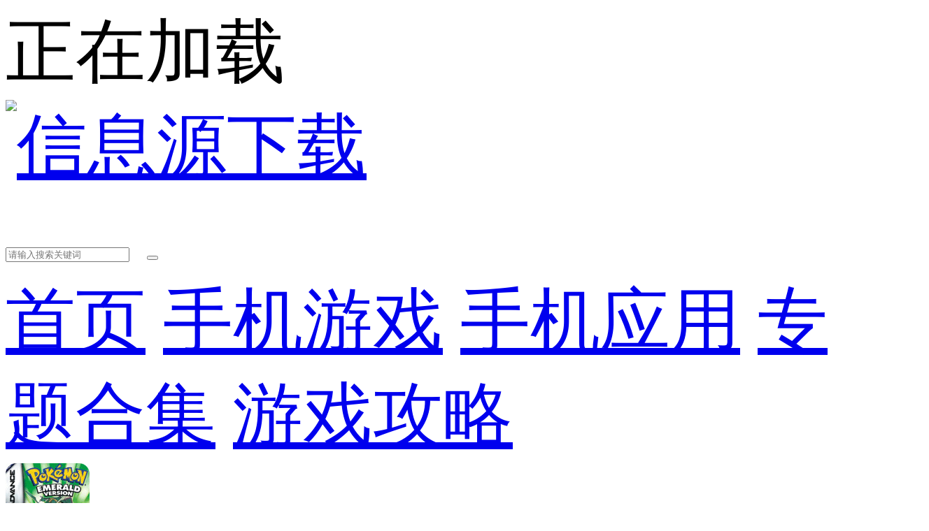

--- FILE ---
content_type: text/html
request_url: https://m.xxydnzz.net/y/10577.html
body_size: 8290
content:

<!DOCTYPE html>
<html>
<head>
    <meta charset="gb2312">
    <title>口袋妖怪究极日月下载手机版-口袋妖怪究极日月下载安装-信息源下载手机版</title>
    <meta name="description" content="口袋妖怪究极日月下载中文是一款经典的冒险养成类游戏，画风精美细腻，玩法非常简单，深受玩家喜爱。口袋妖怪究极日月下载最新版游戏是经典的Pokemon ip系列的延续，为玩家带来更好的游戏体验。">
    <meta name="keywords" content="口袋妖怪究极日月下载中文,口袋妖怪究极日月下载最新版">
    <meta name="viewport" content="width=device-width, initial-scale=1, user-scalable=no">
    <link rel="shortcut icon" href="//www.xxydnzz.net/favicon.ico" type="image/x-icon" />
    <link rel="stylesheet" href="//www.xxydnzz.net/statics/mobile/css/style.css?t=20190312">
    <script type="text/javascript" src="//www.xxydnzz.net/statics/mobile/js/jquery.min.js?t=20181122"></script>
    <script type="text/javascript">
        function _resize(){
            var html= document.getElementsByTagName('html')[0];
            var hW = html.offsetWidth > 750 ? 750 : html.offsetWidth;
            var fS = 100/750 * hW;
            html.style.fontSize = fS+"px"
        }
        _resize();
        window.onresize = function(){
            _resize();
        };
    </script>
</head>

<body>
<div class="preload">
    <span class="text"><i class="icon icon-loading"></i>正在加载</span>
</div>
<div class="page page-detail" id="page">
    <!-- header -->
    <header class="page-header">
        <div class="topbar flex">
            <a class="logo-wrap" href="//m.xxydnzz.net"><img class="logo" src="https://img.xxydnzz.net/statics/mobile/images/logo.png" alt="信息源下载"></a>
            <form class="search-form flex-item"  action="//s.xxydnzz.net/sj_search" method = "get" id="topSearchForm">
                <input  type="hidden" name="pdtc" value="1">
				<input  type="hidden" name="source" value="m">
                <input  type="hidden" name="search_type" value="m_app_game">
                <input class="search-input" type="search" name="q"  placeholder="请输入搜索关键词">
                <span class="search-clear"><i class="icon icon-clear"></i></span>
                <button class="search-icon" type="submit"><i class="icon icon-search"></i></button>
            </form>
            
        </div>

        <nav class="navbar">
            <a class="nav-link " href="//m.xxydnzz.net/">首页</a>
            <a class="nav-link " id="service" href="//m.xxydnzz.net/games/">手机游戏</a>
            <a class="nav-link " id="service2" href="//m.xxydnzz.net/app/" >手机应用</a>
            <a class="nav-link  " href="//m.xxydnzz.net/zt/">专题合集</a>
            <a class="nav-link  " href="//m.xxydnzz.net/win10zybcj/">游戏攻略</a>
        </nav>
    </header>
    <section class="page-content">
        <!-- 软件信息 -->
        <div class="soft-info">
            <div class="bd">
                <img class="pic" src="https://img.xxydnzz.net/uploadfile/2023/0606/20230606121114278.png" alt="口袋妖怪究极日月下载  v2.9">
                <dl class="con">
                    <dt>口袋妖怪究极日月下载 </dt>
                    <dd>版本：v2.9</span></dd>
                    <dd>类别：卡牌策略</dd>
                    <dd>大小：48.19 MB</dd>
                    <dd>时间：2024-11-20</dd>
                </dl>
            </div>

            
			<div class="ft" id="download_url_show">
            <script src="//www.xxydnzz.net/index.php?m=content&c=index&a=show_mdownload&id=10577&catid=813"></script>
            </div>
		
        </div>


        <!-- 软件介绍 -->
        <div class="section">
            <div class="section-hd">
                <h3 class="title">软件介绍</h3>
            </div>
            
            
            <div class="soft-remark" id="softRemarkText">

                <!-- 焦点图 -->
                                <div class="soft-focus" id="softFocus">
                    <div class="bd">
                        <ul>
                                                            <li><img src="https://img.xxydnzz.net/uploadfile/2023/0606/20230606121109917.jpg" alt="口袋妖怪究极日月下载"></li>
                                                            <li><img src="https://img.xxydnzz.net/uploadfile/2023/0606/20230606121110189.jpg" alt="口袋妖怪究极日月下载"></li>
                                                            <li><img src="https://img.xxydnzz.net/uploadfile/2023/0606/20230606121110237.jpg" alt="口袋妖怪究极日月下载"></li>
                                                    </ul>
                    </div>
                    <div class="hd"><ul></ul></div>
                  
                </div>
                <div class="images-preview">
                    <div class="cont">
                        <a class="close"></a>
                        <div class="bd">
                            <ul class="clearfix slide_ul">
                                                                    <li><img src="https://img.xxydnzz.net/uploadfile/2023/0606/20230606121109917.jpg" alt="口袋妖怪究极日月下载安装"></li>
                                                                    <li><img src="https://img.xxydnzz.net/uploadfile/2023/0606/20230606121110189.jpg" alt="口袋妖怪究极日月下载手机版"></li>
                                                                    <li><img src="https://img.xxydnzz.net/uploadfile/2023/0606/20230606121110237.jpg" alt="口袋妖怪究极日月下载手机版3ds"></li>
                                 
                            </ul>
                        </div>
                        <div class="hd"><ul></ul></div>
                    </div>
                </div>
                
                <!-- 简介 -->
                <div class="text">
                    <div class="text-inner">
                                                <p><strong>口袋妖怪究极日月下载里，玩家可以在游戏中体验新的内容。 游戏中的地图新增了照相馆、海滩、体育馆，让玩家增添了新的体验。 游戏中还有更多的支线任务，让玩家可以继续探索精灵世界。 玩家在游戏中可以捕捉的宝可梦种类也有所增加，让玩家可以收集到全新的精灵。 游戏难度也有所提升，带来更多有趣的战斗。</strong></p>
<p class="introTit"><span><strong>口袋妖怪究极日月下载特色</strong></span></p>
<p>1、全新的游戏内容，给玩家带来无限乐趣</p>
<p>2.玩家可以在游戏中，参加多项比赛</p>
<p>3.界面采用2D模组，连姿势手感都更好</p>
<p class="introTit"><span><strong>口袋妖怪究极日月下载亮点</strong></span></p>
<p>1.游戏画面非常细腻，场景设计也很丰富</p>
<p>2.环境描绘非常逼真，拥有丰富的地图</p>
<p>3.忠实还原原著，为玩家带来经典内容</p>
<p><img alt="\" src="https://img.xxydnzz.net/uploadfile/2023/0606/20230606125454840.jpg" style="width: 400px; height: 225px;" /></p>
<p class="introTit"><span><strong>口袋妖怪究极日月下载优势</strong></span></p>
<p>1.百种精灵，技能与造型，忠实还原原貌</p>
<p>2.各种复杂的精灵性格，造就了不同的精灵</p>
<p>3.游戏中的角色丰富，可以互动，生动</p>
<p class="introTit"><span><strong>口袋妖怪究极日月下载玩法</strong></span></p>
<p>1.选择你喜欢的初始精灵，收服不同的精灵</p>
<p>2.玩家需要培养升级自己的精灵，精灵也可以进化</p>
<p>3.挑战大道殿堂，获得徽章，参与大师武魂争霸赛</p>
                    </div>
                    <div class="text-toggle" id="textShow">展开全部<i class="arrow-down"></i></div>
                    <div class="text-toggle text-toggle-hide" id="textHide">收起<i class="arrow-up"></i></div>
                </div>
                            </div>
        </div>

        <!-- 精品推荐 -->
                        <div class="section">
                <div class="section-hd">
                    <h3 class="title">精品推荐</h3>
                </div>
                <div class="soft-list soft-list-c5" id="jptj">
                    <div class="bd">                        
                    </div>
                    <div class="hd">
                        <ul></ul>
                    </div>
                </div>
        </div>
                <!-- 广告 -->
       <div class="ad-box">        
            <script src="//www.xxydnzz.net/index.php?m=content&c=index&a=show_adver&spaceid=141"></script>
        </div>
        

     
        
        <!-- 火爆游戏 -->
        <div class="section" id="hbyx">          
        </div>

         <!-- 广告 -->
       <div class="ad-box">     
            <script src="//www.xxydnzz.net/index.php?m=content&c=index&a=show_adver&spaceid=139"></script>
        </div>


        <!-- 相关下载 -->
        <div class="section" id="xgxz">         
        </div>
 <!-- 游戏合集 -->
 
        <!-- 广告位 -->
        <div class="ad-box">
                <script src="//www.xxydnzz.net/index.php?m=content&c=index&a=show_adver&spaceid=115"></script>
        </div>

        <!-- 其他版本 。其他版本的数据不再相同厂商里显示-->
              
              
        
                        <div class="section soft-version-list" id="softVersionList">
            <div class="section-hd">
                <h3 class="title">其他版本</h3>
            </div>
            <div class="section-bd">
                <ul class="list">
                
                                          <li class="item flex flex-align-middle">
                        <!-- <img class="pic" src="/statics/tt_gb/skin_img/mrlogo_60.png" alt="口袋妖怪究极日月手机版"> -->
                        <div class="tit flex-item"><a href="//m.xxydnzz.net/games/58042.html">口袋妖怪究极日月手机版</a></div>
                        <a class="btn btn-download" href="//m.xxydnzz.net/games/58042.html">查看</a>
                      </li>
                      
                    
                </ul>                
            </div>
                    </div>
        
        
                <!-- 相关文章 -->
        
                        
        <!-- 手游排行榜 -->
        <div class="section mobile-games-list" id="mobileGamesList">
            <div class="section-hd">
                <h3 class="title">手游排行榜</h3>
                <ul class="tab-cell">
                    <li class="on">最新排行</li>
                    <li>最热排行</li>
                    <li>评分最高</li>
                </ul>
            </div>
            <div class="tab-content on">
                <div class="soft-list2">
                    <div class="list">
                        <!-- 显示4条 -->
                                                                                                                                                            
                        <a class="list-item flex " href="//m.xxydnzz.net/games/42261.html">
                            <div class="col">
                                <img class="pic lazy"  src="//www.xxydnzz.net/statics/mobile/images/blank.png" data-src="https://img.xxydnzz.net/uploadfile/2025/0821/20250821054836253.png" alt="本宫重生了挠柳如烟脚心下载">
                            </div>
                            <div class="con flex-item">
                                <div class="tit">本宫重生了挠柳如烟脚心下载</div>
                                <div class="star star4"></div>
                                <div class="txt">
                                    <span class="attr">休闲益智</span>
                                    <span class="attr">大小:196.45 MB</span>
                                </div>
                            </div>
                            <div class="col">
                                <span class="btn btn-download">查看</span>
                            </div>
                        </a>
                                                                                                            
                        <a class="list-item flex " href="//m.xxydnzz.net/games/42406.html">
                            <div class="col">
                                <img class="pic lazy"  src="//www.xxydnzz.net/statics/mobile/images/blank.png" data-src="https://img.xxydnzz.net/uploadfile/2024/0831/20240831055508539.png" alt="终极飞车战役免广告版">
                            </div>
                            <div class="con flex-item">
                                <div class="tit">终极飞车战役免广告版</div>
                                <div class="star star4"></div>
                                <div class="txt">
                                    <span class="attr">休闲益智</span>
                                    <span class="attr">大小:81.23 MB</span>
                                </div>
                            </div>
                            <div class="col">
                                <span class="btn btn-download">查看</span>
                            </div>
                        </a>
                                                                                                            
                        <a class="list-item flex " href="//m.xxydnzz.net/games/58365.html">
                            <div class="col">
                                <img class="pic lazy"  src="//www.xxydnzz.net/statics/mobile/images/blank.png" data-src="https://img.xxydnzz.net/uploadfile/2025/0814/20250814094806660.png" alt="无尽噩梦2无限资源版下载">
                            </div>
                            <div class="con flex-item">
                                <div class="tit">无尽噩梦2无限资源版下载</div>
                                <div class="star star4"></div>
                                <div class="txt">
                                    <span class="attr">角色扮演</span>
                                    <span class="attr">大小:216.06 MB</span>
                                </div>
                            </div>
                            <div class="col">
                                <span class="btn btn-download">查看</span>
                            </div>
                        </a>
                                                                                                            
                        <a class="list-item flex " href="//m.xxydnzz.net/games/15496.html">
                            <div class="col">
                                <img class="pic lazy"  src="//www.xxydnzz.net/statics/mobile/images/blank.png" data-src="https://img.xxydnzz.net/uploadfile/2023/0810/20230810014135869.png" alt="口袋妖怪神兽领域1.5金手指代码下载">
                            </div>
                            <div class="con flex-item">
                                <div class="tit">口袋妖怪神兽领域1.5金手指代码下载</div>
                                <div class="star star4"></div>
                                <div class="txt">
                                    <span class="attr">角色扮演</span>
                                    <span class="attr">大小:28.26 MB</span>
                                </div>
                            </div>
                            <div class="col">
                                <span class="btn btn-download">查看</span>
                            </div>
                        </a>
                                                                                                            
                        <a class="list-item flex hide" href="//m.xxydnzz.net/games/38920.html">
                            <div class="col">
                                <img class="pic lazy"  src="//www.xxydnzz.net/statics/mobile/images/blank.png" data-src="https://img.xxydnzz.net/uploadfile/2024/0730/20240730101843779.jpg" alt="腐蚀手游中文版下载">
                            </div>
                            <div class="con flex-item">
                                <div class="tit">腐蚀手游中文版下载</div>
                                <div class="star star4"></div>
                                <div class="txt">
                                    <span class="attr">休闲益智</span>
                                    <span class="attr">大小:176.04 MB</span>
                                </div>
                            </div>
                            <div class="col">
                                <span class="btn btn-download">查看</span>
                            </div>
                        </a>
                                                                                                            
                        <a class="list-item flex hide" href="//m.xxydnzz.net/games/59919.html">
                            <div class="col">
                                <img class="pic lazy"  src="//www.xxydnzz.net/statics/mobile/images/blank.png" data-src="https://img.xxydnzz.net/uploadfile/2025/0919/20250919120725205.png" alt="虚拟家庭2汉化版安卓">
                            </div>
                            <div class="con flex-item">
                                <div class="tit">虚拟家庭2汉化版安卓</div>
                                <div class="star star4"></div>
                                <div class="txt">
                                    <span class="attr">角色扮演</span>
                                    <span class="attr">大小:65.38 MB</span>
                                </div>
                            </div>
                            <div class="col">
                                <span class="btn btn-download">查看</span>
                            </div>
                        </a>
                                                                                                            
                        <a class="list-item flex hide" href="//m.xxydnzz.net/games/42789.html">
                            <div class="col">
                                <img class="pic lazy"  src="//www.xxydnzz.net/statics/mobile/images/blank.png" data-src="https://img.xxydnzz.net/uploadfile/2024/0904/20240904024901285.png" alt="这就是逆袭无限金币版">
                            </div>
                            <div class="con flex-item">
                                <div class="tit">这就是逆袭无限金币版</div>
                                <div class="star star4"></div>
                                <div class="txt">
                                    <span class="attr">休闲益智</span>
                                    <span class="attr">大小:989.15 KB</span>
                                </div>
                            </div>
                            <div class="col">
                                <span class="btn btn-download">查看</span>
                            </div>
                        </a>
                                                                                                            
                        <a class="list-item flex hide" href="//m.xxydnzz.net/games/11871.html">
                            <div class="col">
                                <img class="pic lazy"  src="//www.xxydnzz.net/statics/mobile/images/blank.png" data-src="https://img.xxydnzz.net/uploadfile/2023/0626/20230626101539606.png" alt="修仙门派模拟器内置作弊菜单">
                            </div>
                            <div class="con flex-item">
                                <div class="tit">修仙门派模拟器内置作弊菜单</div>
                                <div class="star star4"></div>
                                <div class="txt">
                                    <span class="attr">模拟经营</span>
                                    <span class="attr">大小:79.16 MB</span>
                                </div>
                            </div>
                            <div class="col">
                                <span class="btn btn-download">查看</span>
                            </div>
                        </a>
                                                                                                            
                        <a class="list-item flex hide" href="//m.xxydnzz.net/games/31020.html">
                            <div class="col">
                                <img class="pic lazy"  src="//www.xxydnzz.net/statics/mobile/images/blank.png" data-src="https://img.xxydnzz.net/uploadfile/2024/0516/20240516021545125.png" alt="蚂蚁进化3D内置修改器">
                            </div>
                            <div class="con flex-item">
                                <div class="tit">蚂蚁进化3D内置修改器</div>
                                <div class="star star4"></div>
                                <div class="txt">
                                    <span class="attr">休闲益智</span>
                                    <span class="attr">大小:179 B</span>
                                </div>
                            </div>
                            <div class="col">
                                <span class="btn btn-download">查看</span>
                            </div>
                        </a>
                                                                                                            
                        <a class="list-item flex hide" href="//m.xxydnzz.net/games/58184.html">
                            <div class="col">
                                <img class="pic lazy"  src="//www.xxydnzz.net/statics/mobile/images/blank.png" data-src="https://img.xxydnzz.net/uploadfile/2025/0811/20250811103529692.png" alt="开罗探险异星飞行队内置菜单中文版">
                            </div>
                            <div class="con flex-item">
                                <div class="tit">开罗探险异星飞行队内置菜单中文版</div>
                                <div class="star star4"></div>
                                <div class="txt">
                                    <span class="attr">模拟经营</span>
                                    <span class="attr">大小:52.44 MB</span>
                                </div>
                            </div>
                            <div class="col">
                                <span class="btn btn-download">查看</span>
                            </div>
                        </a>
                                                                                                            
                        <a class="list-item flex hide" href="//m.xxydnzz.net/games/40283.html">
                            <div class="col">
                                <img class="pic lazy"  src="//www.xxydnzz.net/statics/mobile/images/blank.png" data-src="https://img.xxydnzz.net/uploadfile/2025/0828/20250828061231911.png" alt="天天酷跑2024无限钻石七彩版">
                            </div>
                            <div class="con flex-item">
                                <div class="tit">天天酷跑2024无限钻石七彩版</div>
                                <div class="star star4"></div>
                                <div class="txt">
                                    <span class="attr">动作冒险</span>
                                    <span class="attr">大小:544.46 MB</span>
                                </div>
                            </div>
                            <div class="col">
                                <span class="btn btn-download">查看</span>
                            </div>
                        </a>
                                                                                                            
                        <a class="list-item flex hide" href="//m.xxydnzz.net/games/40013.html">
                            <div class="col">
                                <img class="pic lazy"  src="//www.xxydnzz.net/statics/mobile/images/blank.png" data-src="https://img.xxydnzz.net/uploadfile/2024/0808/20240808025326253.jpg" alt="赫敏巫师教育银版魔改版下载">
                            </div>
                            <div class="con flex-item">
                                <div class="tit">赫敏巫师教育银版魔改版下载</div>
                                <div class="star star4"></div>
                                <div class="txt">
                                    <span class="attr">休闲益智</span>
                                    <span class="attr">大小:5.08 MB</span>
                                </div>
                            </div>
                            <div class="col">
                                <span class="btn btn-download">查看</span>
                            </div>
                        </a>
                                            </div>
                </div>
                                <div class="section-ft">
                    <a class="btn btn-more">查看更多</a>
                </div>
                            </div>
            <div class="tab-content">
                <div class="soft-list2">
                    <ul class="list">
                        <!-- 显示4条 -->
                                                                                                                                                         
                        <li class="list-item flex ">
                            <div class="col">
                                <a href="//m.xxydnzz.net/games/9984.html"><img class="pic lazy"  src="//www.xxydnzz.net/statics/mobile/images/blank.png" data-src="https://img.xxydnzz.net/uploadfile/2023/0529/20230529090442169.jpg" alt="乡村狂想曲冷狐版安卓下载"></a>
                            </div>
                            <div class="con flex-item">
                                <div class="tit"><a href="//m.xxydnzz.net/games/9984.html">乡村狂想曲冷狐版安卓下载</a></div>
                                <div class="star star4"></div>
                                <div class="txt">
                                    <span class="attr">角色扮演</span>
                                    <span class="attr">大小:20.2 MB</span>
                                </div>
                            </div>
                            <div class="col">
                                <a class="btn btn-download" href="/games/9984.html">查看</a>
                            </div>
                        </li>
                                                                                                         
                        <li class="list-item flex ">
                            <div class="col">
                                <a href="//m.xxydnzz.net/games/10379.html"><img class="pic lazy"  src="//www.xxydnzz.net/statics/mobile/images/blank.png" data-src="https://img.xxydnzz.net/uploadfile/2025/0729/20250729082537261.jpg" alt="火影之异族崛起第二章汉化下载"></a>
                            </div>
                            <div class="con flex-item">
                                <div class="tit"><a href="//m.xxydnzz.net/games/10379.html">火影之异族崛起第二章汉化下载</a></div>
                                <div class="star star4"></div>
                                <div class="txt">
                                    <span class="attr">角色扮演</span>
                                    <span class="attr">大小:821.47 MB</span>
                                </div>
                            </div>
                            <div class="col">
                                <a class="btn btn-download" href="/games/10379.html">查看</a>
                            </div>
                        </li>
                                                                                                         
                        <li class="list-item flex ">
                            <div class="col">
                                <a href="//m.xxydnzz.net/games/15927.html"><img class="pic lazy"  src="//www.xxydnzz.net/statics/mobile/images/blank.png" data-src="https://img.xxydnzz.net/uploadfile/2025/0722/20250722083623360.png" alt="腐化4.0安卓汉化直装版"></a>
                            </div>
                            <div class="con flex-item">
                                <div class="tit"><a href="//m.xxydnzz.net/games/15927.html">腐化4.0安卓汉化直装版</a></div>
                                <div class="star star4"></div>
                                <div class="txt">
                                    <span class="attr">角色扮演</span>
                                    <span class="attr">大小:377.77 MB</span>
                                </div>
                            </div>
                            <div class="col">
                                <a class="btn btn-download" href="/games/15927.html">查看</a>
                            </div>
                        </li>
                                                                                                         
                        <li class="list-item flex ">
                            <div class="col">
                                <a href="//m.xxydnzz.net/games/8533.html"><img class="pic lazy"  src="//www.xxydnzz.net/statics/mobile/images/blank.png" data-src="https://img.xxydnzz.net/uploadfile/2023/0506/20230506095149330.jpg" alt="异族崛起第二章完整下载"></a>
                            </div>
                            <div class="con flex-item">
                                <div class="tit"><a href="//m.xxydnzz.net/games/8533.html">异族崛起第二章完整下载</a></div>
                                <div class="star star4"></div>
                                <div class="txt">
                                    <span class="attr">动作冒险</span>
                                    <span class="attr">大小:1.26 GB</span>
                                </div>
                            </div>
                            <div class="col">
                                <a class="btn btn-download" href="/games/8533.html">查看</a>
                            </div>
                        </li>
                                                                                                         
                        <li class="list-item flex hide">
                            <div class="col">
                                <a href="//m.xxydnzz.net/games/11002.html"><img class="pic lazy"  src="//www.xxydnzz.net/statics/mobile/images/blank.png" data-src="https://img.xxydnzz.net/uploadfile/2023/0612/20230612113702432.jpg" alt="魔剑路修弗里德冷狐汉化版下载"></a>
                            </div>
                            <div class="con flex-item">
                                <div class="tit"><a href="//m.xxydnzz.net/games/11002.html">魔剑路修弗里德冷狐汉化版下载</a></div>
                                <div class="star star4"></div>
                                <div class="txt">
                                    <span class="attr">角色扮演</span>
                                    <span class="attr">大小:179.74 MB</span>
                                </div>
                            </div>
                            <div class="col">
                                <a class="btn btn-download" href="/games/11002.html">查看</a>
                            </div>
                        </li>
                                                                                                         
                        <li class="list-item flex hide">
                            <div class="col">
                                <a href="//m.xxydnzz.net/games/8966.html"><img class="pic lazy"  src="//www.xxydnzz.net/statics/mobile/images/blank.png" data-src="https://img.xxydnzz.net/uploadfile/2023/0512/20230512095043144.jpg" alt="迷失的小女孩安卓汉化版"></a>
                            </div>
                            <div class="con flex-item">
                                <div class="tit"><a href="//m.xxydnzz.net/games/8966.html">迷失的小女孩安卓汉化版</a></div>
                                <div class="star star4"></div>
                                <div class="txt">
                                    <span class="attr">休闲益智</span>
                                    <span class="attr">大小:28.16 MB</span>
                                </div>
                            </div>
                            <div class="col">
                                <a class="btn btn-download" href="/games/8966.html">查看</a>
                            </div>
                        </li>
                                                                                                         
                        <li class="list-item flex hide">
                            <div class="col">
                                <a href="//m.xxydnzz.net/games/10945.html"><img class="pic lazy"  src="//www.xxydnzz.net/statics/mobile/images/blank.png" data-src="https://img.xxydnzz.net/uploadfile/2023/0611/20230611071920300.png" alt="女忍训练师手游2.0汉化版"></a>
                            </div>
                            <div class="con flex-item">
                                <div class="tit"><a href="//m.xxydnzz.net/games/10945.html">女忍训练师手游2.0汉化版</a></div>
                                <div class="star star4"></div>
                                <div class="txt">
                                    <span class="attr">动作冒险</span>
                                    <span class="attr">大小:101.97 MB</span>
                                </div>
                            </div>
                            <div class="col">
                                <a class="btn btn-download" href="/games/10945.html">查看</a>
                            </div>
                        </li>
                                                                                                         
                        <li class="list-item flex hide">
                            <div class="col">
                                <a href="//m.xxydnzz.net/games/11670.html"><img class="pic lazy"  src="//www.xxydnzz.net/statics/mobile/images/blank.png" data-src="https://img.xxydnzz.net/uploadfile/2025/0722/20250722084348903.png" alt="火影之异族崛起第二章中文版"></a>
                            </div>
                            <div class="con flex-item">
                                <div class="tit"><a href="//m.xxydnzz.net/games/11670.html">火影之异族崛起第二章中文版</a></div>
                                <div class="star star4"></div>
                                <div class="txt">
                                    <span class="attr">角色扮演</span>
                                    <span class="attr">大小:784.36 MB</span>
                                </div>
                            </div>
                            <div class="col">
                                <a class="btn btn-download" href="/games/11670.html">查看</a>
                            </div>
                        </li>
                                                                                                         
                        <li class="list-item flex hide">
                            <div class="col">
                                <a href="//m.xxydnzz.net/games/57231.html"><img class="pic lazy"  src="//www.xxydnzz.net/statics/mobile/images/blank.png" data-src="https://img.xxydnzz.net/uploadfile/2025/0801/20250801044623595.jpg" alt="铃仙的洞窟冒险安卓版"></a>
                            </div>
                            <div class="con flex-item">
                                <div class="tit"><a href="//m.xxydnzz.net/games/57231.html">铃仙的洞窟冒险安卓版</a></div>
                                <div class="star star4"></div>
                                <div class="txt">
                                    <span class="attr">角色扮演</span>
                                    <span class="attr">大小:142.79 MB</span>
                                </div>
                            </div>
                            <div class="col">
                                <a class="btn btn-download" href="/games/57231.html">查看</a>
                            </div>
                        </li>
                                                                                                         
                        <li class="list-item flex hide">
                            <div class="col">
                                <a href="//m.xxydnzz.net/games/24712.html"><img class="pic lazy"  src="//www.xxydnzz.net/statics/mobile/images/blank.png" data-src="https://img.xxydnzz.net/uploadfile/2024/0126/20240126105917110.jpg" alt="无尽噩梦4诡监狱内置菜单版"></a>
                            </div>
                            <div class="con flex-item">
                                <div class="tit"><a href="//m.xxydnzz.net/games/24712.html">无尽噩梦4诡监狱内置菜单版</a></div>
                                <div class="star star4"></div>
                                <div class="txt">
                                    <span class="attr">动作冒险</span>
                                    <span class="attr">大小:456.33 MB</span>
                                </div>
                            </div>
                            <div class="col">
                                <a class="btn btn-download" href="/games/24712.html">查看</a>
                            </div>
                        </li>
                                                                                                         
                        <li class="list-item flex hide">
                            <div class="col">
                                <a href="//m.xxydnzz.net/games/10424.html"><img class="pic lazy"  src="//www.xxydnzz.net/statics/mobile/images/blank.png" data-src="https://img.xxydnzz.net/uploadfile/2023/0604/20230604092046800.png" alt="佐良娜的训练3.0汉化最新版"></a>
                            </div>
                            <div class="con flex-item">
                                <div class="tit"><a href="//m.xxydnzz.net/games/10424.html">佐良娜的训练3.0汉化最新版</a></div>
                                <div class="star star4"></div>
                                <div class="txt">
                                    <span class="attr">动作冒险</span>
                                    <span class="attr">大小:147.73 MB</span>
                                </div>
                            </div>
                            <div class="col">
                                <a class="btn btn-download" href="/games/10424.html">查看</a>
                            </div>
                        </li>
                                                                                                         
                        <li class="list-item flex hide">
                            <div class="col">
                                <a href="//m.xxydnzz.net/games/55569.html"><img class="pic lazy"  src="//www.xxydnzz.net/statics/mobile/images/blank.png" data-src="https://img.xxydnzz.net/uploadfile/2025/0804/20250804050401625.jpg" alt="夏色四叶草安卓版"></a>
                            </div>
                            <div class="con flex-item">
                                <div class="tit"><a href="//m.xxydnzz.net/games/55569.html">夏色四叶草安卓版</a></div>
                                <div class="star star4"></div>
                                <div class="txt">
                                    <span class="attr">角色扮演</span>
                                    <span class="attr">大小:86.83 MB</span>
                                </div>
                            </div>
                            <div class="col">
                                <a class="btn btn-download" href="/games/55569.html">查看</a>
                            </div>
                        </li>
                                            </ul>
                </div>
                                <div class="section-ft">
                    <a class="btn btn-more">查看更多</a>
                </div>
                            </div>
            <div class="tab-content">
                <div class="soft-list2">
                    <ul class="list">
                        <!-- 显示4条 -->
                                                                                                                                 
                        <li class="list-item flex ">
                            <div class="col">
                                <a href="//m.xxydnzz.net/games/53508.html"><img class="pic lazy"  src="//www.xxydnzz.net/statics/mobile/images/blank.png" data-src="https://img.xxydnzz.net/uploadfile/2025/0411/20250411101349913.png" alt="大武将最新版手游下载"></a>
                            </div>
                            <div class="con flex-item">
                                <div class="tit"><a href="//m.xxydnzz.net/games/53508.html">大武将最新版手游下载</a></div>
                                <div class="star star5"></div>
                                <div class="txt">
                                    <span class="attr">卡牌策略</span>
                                    <span class="attr">大小:208.83 MB</span>
                                </div>
                            </div>
                            <div class="col">
                                <a class="btn btn-download" href="/games/53508.html">查看</a>
                            </div>
                        </li>
                                                                                 
                        <li class="list-item flex ">
                            <div class="col">
                                <a href="//m.xxydnzz.net/games/53579.html"><img class="pic lazy"  src="//www.xxydnzz.net/statics/mobile/images/blank.png" data-src="https://img.xxydnzz.net/uploadfile/2025/0407/20250407062151950.jpg" alt="永恒战机2025官方正版下载"></a>
                            </div>
                            <div class="con flex-item">
                                <div class="tit"><a href="//m.xxydnzz.net/games/53579.html">永恒战机2025官方正版下载</a></div>
                                <div class="star star5"></div>
                                <div class="txt">
                                    <span class="attr">飞行射击</span>
                                    <span class="attr">大小:30.56 MB</span>
                                </div>
                            </div>
                            <div class="col">
                                <a class="btn btn-download" href="/games/53579.html">查看</a>
                            </div>
                        </li>
                                                                                 
                        <li class="list-item flex ">
                            <div class="col">
                                <a href="//m.xxydnzz.net/games/52175.html"><img class="pic lazy"  src="//www.xxydnzz.net/statics/mobile/images/blank.png" data-src="https://img.xxydnzz.net/uploadfile/2025/0218/20250218084553335.png" alt="疯狂大寻宝游戏下载"></a>
                            </div>
                            <div class="con flex-item">
                                <div class="tit"><a href="//m.xxydnzz.net/games/52175.html">疯狂大寻宝游戏下载</a></div>
                                <div class="star star5"></div>
                                <div class="txt">
                                    <span class="attr">塔防解谜</span>
                                    <span class="attr">大小:43.61 MB</span>
                                </div>
                            </div>
                            <div class="col">
                                <a class="btn btn-download" href="/games/52175.html">查看</a>
                            </div>
                        </li>
                                                                                 
                        <li class="list-item flex ">
                            <div class="col">
                                <a href="//m.xxydnzz.net/games/53497.html"><img class="pic lazy"  src="//www.xxydnzz.net/statics/mobile/images/blank.png" data-src="https://img.xxydnzz.net/uploadfile/2025/0411/20250411102511347.jpg" alt="恶魔终结者暗黑类官方正版下载"></a>
                            </div>
                            <div class="con flex-item">
                                <div class="tit"><a href="//m.xxydnzz.net/games/53497.html">恶魔终结者暗黑类官方正版下载</a></div>
                                <div class="star star5"></div>
                                <div class="txt">
                                    <span class="attr">塔防解谜</span>
                                    <span class="attr">大小:146.25 MB</span>
                                </div>
                            </div>
                            <div class="col">
                                <a class="btn btn-download" href="/games/53497.html">查看</a>
                            </div>
                        </li>
                                                                                 
                        <li class="list-item flex hide">
                            <div class="col">
                                <a href="//m.xxydnzz.net/games/5120.html"><img class="pic lazy"  src="//www.xxydnzz.net/statics/mobile/images/blank.png" data-src="https://img.xxydnzz.net/uploadfile/2023/0208/20230208114656457.jpg" alt="幸福美食街免广告"></a>
                            </div>
                            <div class="con flex-item">
                                <div class="tit"><a href="//m.xxydnzz.net/games/5120.html">幸福美食街免广告</a></div>
                                <div class="star star4"></div>
                                <div class="txt">
                                    <span class="attr">模拟经营</span>
                                    <span class="attr">大小:124.16 MB</span>
                                </div>
                            </div>
                            <div class="col">
                                <a class="btn btn-download" href="/games/5120.html">查看</a>
                            </div>
                        </li>
                                                                                 
                        <li class="list-item flex hide">
                            <div class="col">
                                <a href="//m.xxydnzz.net/games/5376.html"><img class="pic lazy"  src="//www.xxydnzz.net/statics/mobile/images/blank.png" data-src="https://img.xxydnzz.net/uploadfile/2023/0216/20230216015759202.jpg" alt="十三月手游"></a>
                            </div>
                            <div class="con flex-item">
                                <div class="tit"><a href="//m.xxydnzz.net/games/5376.html">十三月手游</a></div>
                                <div class="star star4"></div>
                                <div class="txt">
                                    <span class="attr">动作冒险</span>
                                    <span class="attr">大小:438.57 MB</span>
                                </div>
                            </div>
                            <div class="col">
                                <a class="btn btn-download" href="/games/5376.html">查看</a>
                            </div>
                        </li>
                                                                                 
                        <li class="list-item flex hide">
                            <div class="col">
                                <a href="//m.xxydnzz.net/games/5632.html"><img class="pic lazy"  src="//www.xxydnzz.net/statics/mobile/images/blank.png" data-src="https://img.xxydnzz.net/uploadfile/2023/0223/20230223033629828.jpg" alt="白块儿达人单机版"></a>
                            </div>
                            <div class="con flex-item">
                                <div class="tit"><a href="//m.xxydnzz.net/games/5632.html">白块儿达人单机版</a></div>
                                <div class="star star4"></div>
                                <div class="txt">
                                    <span class="attr">休闲益智</span>
                                    <span class="attr">大小:160.88 MB</span>
                                </div>
                            </div>
                            <div class="col">
                                <a class="btn btn-download" href="/games/5632.html">查看</a>
                            </div>
                        </li>
                                                                                 
                        <li class="list-item flex hide">
                            <div class="col">
                                <a href="//m.xxydnzz.net/games/6400.html"><img class="pic lazy"  src="//www.xxydnzz.net/statics/mobile/images/blank.png" data-src="https://img.xxydnzz.net/uploadfile/2023/0320/20230320041911863.png" alt="节奏大师单机离线版"></a>
                            </div>
                            <div class="con flex-item">
                                <div class="tit"><a href="//m.xxydnzz.net/games/6400.html">节奏大师单机离线版</a></div>
                                <div class="star star4"></div>
                                <div class="txt">
                                    <span class="attr">休闲益智</span>
                                    <span class="attr">大小:373.16 MB</span>
                                </div>
                            </div>
                            <div class="col">
                                <a class="btn btn-download" href="/games/6400.html">查看</a>
                            </div>
                        </li>
                                                                                 
                        <li class="list-item flex hide">
                            <div class="col">
                                <a href="//m.xxydnzz.net/games/6912.html"><img class="pic lazy"  src="//www.xxydnzz.net/statics/mobile/images/blank.png" data-src="https://img.xxydnzz.net/uploadfile/2023/0330/20230330103703570.png" alt="史莱姆农场手机版免费下载"></a>
                            </div>
                            <div class="con flex-item">
                                <div class="tit"><a href="//m.xxydnzz.net/games/6912.html">史莱姆农场手机版免费下载</a></div>
                                <div class="star star4"></div>
                                <div class="txt">
                                    <span class="attr">模拟经营</span>
                                    <span class="attr">大小:62.04 MB</span>
                                </div>
                            </div>
                            <div class="col">
                                <a class="btn btn-download" href="/games/6912.html">查看</a>
                            </div>
                        </li>
                                                                                 
                        <li class="list-item flex hide">
                            <div class="col">
                                <a href="//m.xxydnzz.net/games/7424.html"><img class="pic lazy"  src="//www.xxydnzz.net/statics/mobile/images/blank.png" data-src="https://img.xxydnzz.net/uploadfile/2023/0410/20230410023614946.png" alt="超级星鱼下载"></a>
                            </div>
                            <div class="con flex-item">
                                <div class="tit"><a href="//m.xxydnzz.net/games/7424.html">超级星鱼下载</a></div>
                                <div class="star star4"></div>
                                <div class="txt">
                                    <span class="attr">休闲益智</span>
                                    <span class="attr">大小:53.98 MB</span>
                                </div>
                            </div>
                            <div class="col">
                                <a class="btn btn-download" href="/games/7424.html">查看</a>
                            </div>
                        </li>
                                                                                 
                        <li class="list-item flex hide">
                            <div class="col">
                                <a href="//m.xxydnzz.net/games/7680.html"><img class="pic lazy"  src="//www.xxydnzz.net/statics/mobile/images/blank.png" data-src="https://img.xxydnzz.net/uploadfile/2023/0414/20230414090452336.png" alt="勇者浪人终极武士游戏下载"></a>
                            </div>
                            <div class="con flex-item">
                                <div class="tit"><a href="//m.xxydnzz.net/games/7680.html">勇者浪人终极武士游戏下载</a></div>
                                <div class="star star4"></div>
                                <div class="txt">
                                    <span class="attr">角色扮演</span>
                                    <span class="attr">大小:42.82 MB</span>
                                </div>
                            </div>
                            <div class="col">
                                <a class="btn btn-download" href="/games/7680.html">查看</a>
                            </div>
                        </li>
                                                                                 
                        <li class="list-item flex hide">
                            <div class="col">
                                <a href="//m.xxydnzz.net/games/7936.html"><img class="pic lazy"  src="//www.xxydnzz.net/statics/mobile/images/blank.png" data-src="https://img.xxydnzz.net/uploadfile/2023/0422/20230422091226689.jpg" alt="全民枪神下载安装"></a>
                            </div>
                            <div class="con flex-item">
                                <div class="tit"><a href="//m.xxydnzz.net/games/7936.html">全民枪神下载安装</a></div>
                                <div class="star star4"></div>
                                <div class="txt">
                                    <span class="attr">飞行射击</span>
                                    <span class="attr">大小:34.23 MB</span>
                                </div>
                            </div>
                            <div class="col">
                                <a class="btn btn-download" href="/games/7936.html">查看</a>
                            </div>
                        </li>
                                               
                    </ul>
                </div>
                                 <div class="section-ft">
                    <a class="btn btn-more">查看更多</a>
                </div>
                            </div>
        </div>
        
        <div class="ad-box">
            <script src="//www.xxydnzz.net/index.php?m=content&c=index&a=show_adver&spaceid=116"></script>
        </div>

     


    </section>
    <footer class="page-footer">
    <div class="copyright">
	    <p>Copyright&nbsp;&copy;&nbsp; 信息源下载</p>
		<p>(https://m.xxydnzz.net).All Rights Reserved</p>
        <script type="text/javascript" src="//www.xxydnzz.net/caches/js/mobile/record_nums.js"></script>
        <script type="text/javascript" src="//www.xxydnzz.net/caches/js/mobile/qqhezuo.js"></script>
    </div>
</footer>

<script type="text/javascript">window.MURL = '//m.xxydnzz.net';</script>
<script type="text/javascript" src="//www.xxydnzz.net/statics/mobile/js/tongji.js"></script>
<script type="text/javascript" src="//www.xxydnzz.net/statics/mobile/js/base.js?t=20190312" charset="utf-8"></script></div>
<div class="totop" id="totop"><i class="icon icon-top"></i></div>
<script type="text/javascript" src="https://www.xxydnzz.net/api.php?op=count&id=10577&modelid=2"></script>
<script charset="utf-8" type="text/javascript" src="//www.xxydnzz.net/statics/mobile/js/plugin/photo-browser.js"></script>
<script type="text/javascript">
    seajs.use('app/common', function(fn){
        fn.init();
        fn.softDetail();
    })

    function count_down(id,action){
          var SITED_URL = "//www.xxydnzz.net";
          console.log(SITED_URL);
          $.get(SITED_URL+"/api.php?op=countdown&action="+action+"&id="+id);
    }
</script>
<script type="text/javascript">
    $(function(){
        var baseUrl = window.MURL || '';
        if(window.device.ios) {
            $.ajax({ 
                    url: 'https://www.xxydnzz.net/index.php?m=content&c=index&a=in_hotdata_ajax&pc_hash=WrCDxe',
                    type: 'get',
                    data: { 
                        posid:39,
                        classtype:2,
                        catid:813,
                    },
                    dataType: 'json',
                    success: function(res) {
                        var data = res.data;
                        var listArr = [];
                        var listStr = '<ul class="list">';
                        $.each(data, function(i, v){
                            if(i ==10){
                                return false;
                            }
                            if(i && i%5 == 0){
                                listStr += '</ul><ul class="list">'
                            }
                            // src="//www.xxydnzz.net/statics/mobile/images/blank.png"  data-
                            listStr += '<li class="item">'+
                                '<a href="'+ v.url +'"><img class="pic lazy" src="//www.xxydnzz.net/statics/mobile/images/blank.png" data-src="'+ v.thumb +'" alt="'+ v.title +'">'+'<div class="tit">'+ v.title +'</div>'+   
                            '</a></li>';
                        }) 
                        listStr += '</ul>'
                        $('#jptj').find('.bd').html(listStr);

                        jptjSlider(); // 轮播
                    }
            });
            $.ajax({ 
                    url: 'https://www.xxydnzz.net/index.php?m=content&c=index&a=in_realtiondata_ajax&pc_hash=WrCDxe',
                    type: 'get',
                    data: { 
                        posid:60,
                        classtype:2,
                        catid:813,
                    },
                    dataType: 'json',
                    success: function(res) {
                        var data = res.data;
                        var listArr = [];
                        if(res.status=='1') {
                            var front = '<div class="section-hd"><h3 class="title">相关下载</h3></div><div class="soft-list"><ul class="list">';
                            listArr.push(front);
                            $.each(data, function(i, v){
                                    var item = '<li class="item">'+
                                        '<a href="'+v.url +'"><img class="pic lazy" src="//www.xxydnzz.net/statics/mobile/images/blank.png" data-src="'+ v.thumb +'"  alt="'+ v.title +'">'+'<div class="tit">'+ v.title +'</div><div class="btn btn-link">查看</div>'+
                                    '</a></li>';
                                    listArr.push(item);
                            }) 
                            var last = '</ul></div>';
                            listArr.push(last);
                            $('#xgxz').html(listArr.join(''));    
                        }                          
                    }                                  
            })
            $.ajax({ 
                    url: 'https://www.xxydnzz.net/index.php?m=content&c=index&a=in_hbyxdata_ajax&pc_hash=WrCDxe',
                    type: 'get',
                    data: { 
                        posid:73,
                        classtype:2,
                        catid:813,
                    },
                    dataType: 'json',
                    success: function(res) {
                        var data = res.data;
                        var listArr = [];
                        if(res.status=='1') {
                            var front = '<div class="section-hd"><h3 class="title">火爆游戏</h3></div><div class="soft-list"><ul class="list">';
                            listArr.push(front);
                            $.each(data, function(i, v){
                                    var item = '<li class="item">'+
                                        '<a href="'+v.url +'"><img class="pic lazy" src="//www.xxydnzz.net/statics/mobile/images/blank.png" data-src="'+ v.thumb +'"  alt="'+ v.title +'">'+'<div class="tit">'+ v.title +'</div><div class="btn btn-link">查看</div>'+
                                    '</a></li>';
                                    listArr.push(item);
                            }) 
                            var last = '</ul></div>';
                            listArr.push(last);
                            $('#hbyx').html(listArr.join(''));    
                        }        

                        

                    }

            });

        }else{
            $.ajax({ 
                    url: 'https://www.xxydnzz.net/index.php?m=content&c=index&a=in_hotdata_ajax&pc_hash=WrCDxe',
                    type: 'get',
                    data: { 
                        posid:39,
                        classtype:1,
                        catid:813,
                    },
                    dataType: 'json',
                    success: function(res) {

                        var data = res.data;
                        var listArr = [];
                        var listStr = '<ul class="list">';
                        $.each(data, function(i, v){
                            if(i ==10){
                                return false;
                            }
                            if(i && i%5 == 0){
                                listStr += '</ul><ul class="list">'
                            }
                            // src="//www.xxydnzz.net/statics/mobile/images/blank.png"  data-
                            listStr += '<li class="item">'+
                                '<a href="'+ v.url +'"><img class="pic lazy" src="//www.xxydnzz.net/statics/mobile/images/blank.png" data-src="'+ v.thumb +'" alt="'+ v.title +'">'+'<div class="tit">'+ v.title +'</div>'+   
                            '</a></li>';
                        }) 
                        listStr += '</ul>'
                        $('#jptj').find('.bd').html(listStr);
                        
                        jptjSlider(); // 轮播
                    }

            });

            $.ajax({ 
                    url: 'https://www.xxydnzz.net/index.php?m=content&c=index&a=in_realtiondata_ajax&pc_hash=WrCDxe',
                    type: 'get',
                    data: { 
                        posid:61,
                        classtype:2,
                        catid:813,
                    },
                    dataType: 'json',
                    success: function(res) {
                        var data = res.data;
                        var listArr = [];
                        if(res.status=='1') {
                            var front = '<div class="section-hd"><h3 class="title">相关下载</h3></div><div class="soft-list"><ul class="list">';
                            listArr.push(front);
                            $.each(data, function(i, v){
                                    var item = '<li class="item">'+
                                        '<a href="'+v.url +'"><img class="pic lazy" src="//www.xxydnzz.net/statics/mobile/images/blank.png" data-src="'+ v.thumb +'"  alt="'+ v.title +'">'+'<div class="tit">'+ v.title +'</div><div class="btn btn-link">查看</div>'+
                                    '</a></li>';
                                    listArr.push(item);
                            }) 
                            var last = '</ul></div>';
                            listArr.push(last);
                            $('#xgxz').html(listArr.join(''));    
                        }          
                    }                                  
            })

            $.ajax({ 
                    url: 'https://www.xxydnzz.net/index.php?m=content&c=index&a=in_hbyxdata_ajax&pc_hash=WrCDxe',
                    type: 'get',
                    data: { 
                        posid:74,
                        classtype:1,
                        catid:813,
                    },
                    dataType: 'json',
                    success: function(res) {
                        var data = res.data;
                        var listArr = [];
                        if(res.status=='1') {
                            var front = '<div class="section-hd"><h3 class="title">火爆游戏</h3></div><div class="soft-list"><ul class="list">';
                            listArr.push(front);
                            $.each(data, function(i, v){
                                    var item = '<li class="item">'+
                                        '<a href="'+v.url +'"><img class="pic lazy" src="//www.xxydnzz.net/statics/mobile/images/blank.png" data-src="'+ v.thumb +'"  alt="'+ v.title +'">'+'<div class="tit">'+ v.title +'</div><div class="btn btn-link">查看</div>'+
                                    '</a></li>';
                                    listArr.push(item);
                            }) 
                            var last = '</ul></div>';
                            listArr.push(last);
                            $('#hbyx').html(listArr.join(''));    
                        }                      
                        

                    }
            });

          
        }
    })
    function count_down(id,action){
        var SITED_URL = "//www.xxydnzz.net";
        var times = parseInt(Math.random() * 10000);
        $.get(SITED_URL+"/api.php?op=countdown&action="+action+"&id="+id+"&time="+times);
    }
    function jptjSlider(){
        if($('#jptj .list').length){
            TouchSlide({
                slideCell: "#jptj",
                mainCell:".bd",
                titCell:".hd ul",
                interTime: 5000,
                effect: 'leftLoop',
                autoPage: true,
                autoPlay: false
            });
        } 
    }
</script>

<script>
(function(){
    var bp = document.createElement('script');
    var curProtocol = window.location.protocol.split(':')[0];
    if (curProtocol === 'https') {
        bp.src = 'https://zz.bdstatic.com/linksubmit/push.js';
    }
    else {
        bp.src = 'http://push.zhanzhang.baidu.com/push.js';
    }
    var s = document.getElementsByTagName("script")[0];
    s.parentNode.insertBefore(bp, s);
})();
</script>
</body>
</html>